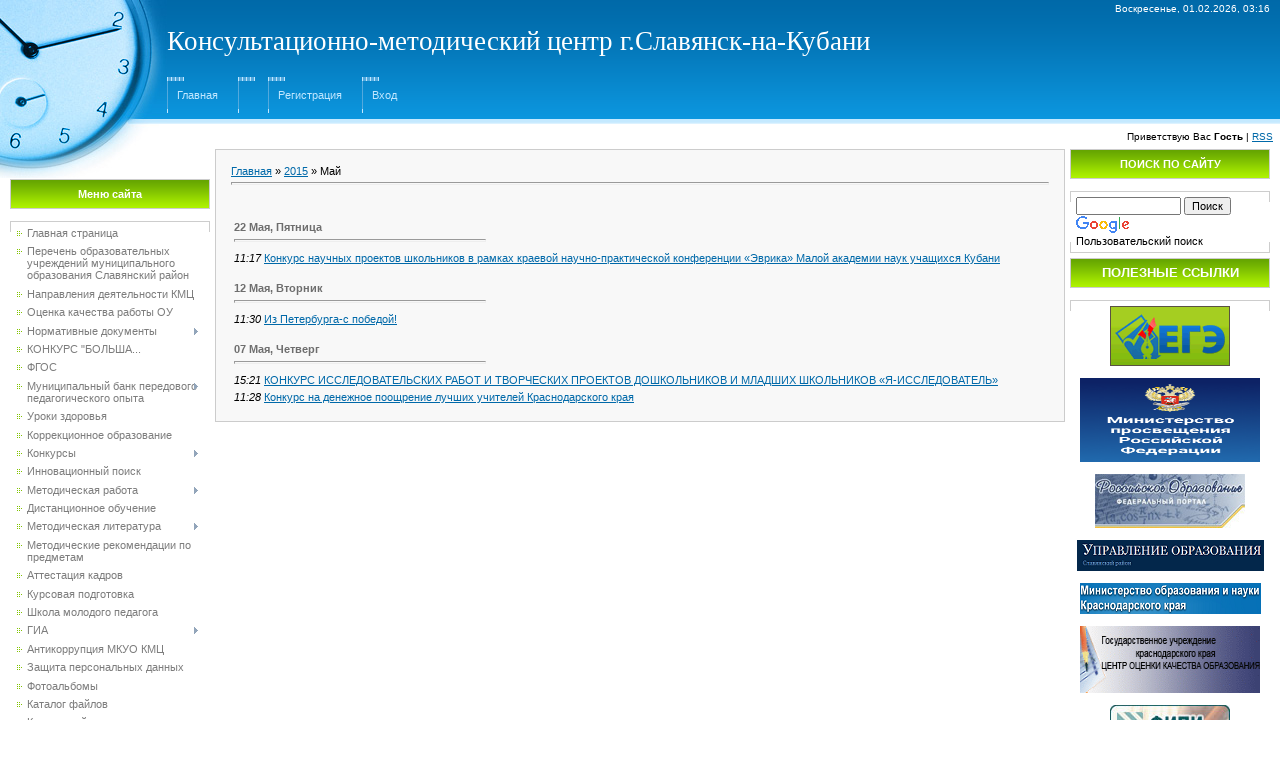

--- FILE ---
content_type: text/html; charset=UTF-8
request_url: https://nmcslav.ucoz.com/news/2015-05
body_size: 9633
content:
<!DOCTYPE html>
<html>
<head>

	<script type="text/javascript">new Image().src = "//counter.yadro.ru/hit;ucoznet?r"+escape(document.referrer)+(screen&&";s"+screen.width+"*"+screen.height+"*"+(screen.colorDepth||screen.pixelDepth))+";u"+escape(document.URL)+";"+Date.now();</script>
	<script type="text/javascript">new Image().src = "//counter.yadro.ru/hit;ucoz_desktop_ad?r"+escape(document.referrer)+(screen&&";s"+screen.width+"*"+screen.height+"*"+(screen.colorDepth||screen.pixelDepth))+";u"+escape(document.URL)+";"+Date.now();</script>
<meta http-equiv="content-type" content="text/html; charset=UTF-8">
<meta http-equiv="X-UA-Compatible" content="IE=edge" />
<title>Май 2015 - Новости сайта - Консультационно-методический центр г.Славянск-на-Кубани</title>

<link type="text/css" rel="StyleSheet" href="/.s/src/css/901.css" />

	<link rel="stylesheet" href="/.s/src/base.min.css?v=221108" />
	<link rel="stylesheet" href="/.s/src/layer3.min.css?v=221108" />

	<script src="/.s/src/jquery-1.12.4.min.js"></script>
	
	<script src="/.s/src/uwnd.min.js?v=221108"></script>
	<script src="//s740.ucoz.net/cgi/uutils.fcg?a=uSD&ca=2&ug=999&isp=0&r=0.0173568522000451"></script>
	<link rel="stylesheet" href="/.s/src/ulightbox/ulightbox.min.css" />
	<link rel="stylesheet" href="/.s/src/social.css" />
	<script src="/.s/src/ulightbox/ulightbox.min.js"></script>
	<script>
/* --- UCOZ-JS-DATA --- */
window.uCoz = {"country":"US","language":"ru","sign":{"5458":"Следующий","7287":"Перейти на страницу с фотографией.","7254":"Изменить размер","7251":"Запрошенный контент не может быть загружен. Пожалуйста, попробуйте позже.","5255":"Помощник","7252":"Предыдущий","3125":"Закрыть","7253":"Начать слайд-шоу"},"layerType":3,"ssid":"270473024672202275313","module":"news","uLightboxType":1,"site":{"host":"nmcslav.ucoz.com","id":"dnmcslav","domain":null}};
/* --- UCOZ-JS-CODE --- */
 function uSocialLogin(t) {
			var params = {"yandex":{"width":870,"height":515},"vkontakte":{"height":400,"width":790},"google":{"height":600,"width":700},"ok":{"width":710,"height":390},"facebook":{"height":520,"width":950}};
			var ref = escape(location.protocol + '//' + ('nmcslav.ucoz.com' || location.hostname) + location.pathname + ((location.hash ? ( location.search ? location.search + '&' : '?' ) + 'rnd=' + Date.now() + location.hash : ( location.search || '' ))));
			window.open('/'+t+'?ref='+ref,'conwin','width='+params[t].width+',height='+params[t].height+',status=1,resizable=1,left='+parseInt((screen.availWidth/2)-(params[t].width/2))+',top='+parseInt((screen.availHeight/2)-(params[t].height/2)-20)+'screenX='+parseInt((screen.availWidth/2)-(params[t].width/2))+',screenY='+parseInt((screen.availHeight/2)-(params[t].height/2)-20));
			return false;
		}
		function TelegramAuth(user){
			user['a'] = 9; user['m'] = 'telegram';
			_uPostForm('', {type: 'POST', url: '/index/sub', data: user});
		}
function loginPopupForm(params = {}) { new _uWnd('LF', ' ', -250, -100, { closeonesc:1, resize:1 }, { url:'/index/40' + (params.urlParams ? '?'+params.urlParams : '') }) }
/* --- UCOZ-JS-END --- */
</script>

	<style>.UhideBlock{display:none; }</style>
</head>

<body style="background-color:#FFFFFF; margin:0px; padding:0px;">
<div id="utbr8214" rel="s740"></div>
<div style="background:url('/.s/t/901/1.jpg') top left no-repeat #FFFFFF;">

<!--U1AHEADER1Z-->
<table border="0" cellpadding="0" cellspacing="0" width="100%" height="124" style="background:url('/.s/t/901/2.gif');">
<tr><td width="167" rowspan="3"><img src="/.s/t/901/3.jpg" border="0"></td><td align="right" style="font-size:10px;padding-right:10px;color:#FFFFFF;">Воскресенье, 01.02.2026, 03:16</td></tr>
<tr></td><td><span style="color:#FFFFFF;font:20pt bold Verdana,Tahoma;"><!-- <logo> -->Консультационно-методический центр г.Славянск-на-Кубани<!-- </logo> --></span></td></tr>
<tr></td><td class="topLink"><div style="height:36px;background:url('/.s/t/901/4.gif') left no-repeat;float:left;padding: 0 20px 0 10px;"><br><a href="http://nmcslav.ucoz.com/" title="Главная"><!--<s5176>-->Главная<!--</s>--></a></div> <div style="height:36px;background:url('/.s/t/901/4.gif') left no-repeat;float:left;padding: 0 20px 0 10px;"><br><a href="/news/"></a></div> <div style="height:36px;background:url('/.s/t/901/4.gif') left no-repeat;float:left;padding: 0 20px 0 10px;"><br><a href="/register" title="Регистрация"><!--<s3089>-->Регистрация<!--</s>--></a></div> <div style="height:36px;background:url('/.s/t/901/4.gif') left no-repeat;float:left;padding: 0 20px 0 10px;"><br><a href="javascript:;" rel="nofollow" onclick="loginPopupForm(); return false;" title="Вход"><!--<s3087>-->Вход<!--</s>--></a></div></td></tr>
</table>
<table border="0" cellpadding="7" cellspacing="0" width="100%">
<tr><td align="right" style="font-size:10px;"><!--<s5212>-->Приветствую Вас<!--</s>--> <b>Гость</b> | <a href="https://nmcslav.ucoz.com/news/rss/" title="RSS">RSS</a></td></tr>
</table>

<!--/U1AHEADER1Z-->

<table cellpadding="0" cellspacing="0" border="0" width="100%" style="padding: 0 10px 10px 10px;"><tr><td width="100%" align="center">

<!-- <middle> -->
<table border="0" cellpadding="0" cellspacing="0" width="100%" style="text-align:left;">
<tr>
<td valign="top" width="200">
<div style="height:30px;"></div>

<!--U1CLEFTER1Z-->
<!-- <block1> -->

<table border="0" cellpadding="0" cellspacing="0" width="200">
<tr><td height="28" colspan="3" style="background:url('/.s/t/901/5.gif') #7CBD01;border:1px solid #CCCCCC;color:#FFFFFF;" align="center"><b><!-- <bt> --><!--<s5184>-->Меню сайта<!--</s>--><!-- </bt> --></b></td></tr>
<tr><td colspan="3"><img src="/.s/t/901/6.gif" border="0" width="5" height="5"></td></tr>
<tr><td width="1" style="background:url('/.s/t/901/7.gif') bottom no-repeat;" valign="top"><img src="/.s/t/901/7.gif" border="0"></td><td style="background:#FFFFFF;padding:5px;border-top:1px solid #CDCDCD;border-bottom:1px solid #CDCDCD;"><!-- <bc> --><div id="uMenuDiv1" class="uMenuV" style="position:relative;"><ul class="uMenuRoot">
<li><div class="umn-tl"><div class="umn-tr"><div class="umn-tc"></div></div></div><div class="umn-ml"><div class="umn-mr"><div class="umn-mc"><div class="uMenuItem"><a href="/"><span>Главная страница</span></a></div></div></div></div><div class="umn-bl"><div class="umn-br"><div class="umn-bc"><div class="umn-footer"></div></div></div></div></li>
<li><div class="umn-tl"><div class="umn-tr"><div class="umn-tc"></div></div></div><div class="umn-ml"><div class="umn-mr"><div class="umn-mc"><div class="uMenuItem"><a href="/index/upravlenie_obrazovanija/0-63" target="_blank"><span>Перечень образовательных учреждений муниципального образования Славянский район</span></a></div></div></div></div><div class="umn-bl"><div class="umn-br"><div class="umn-bc"><div class="umn-footer"></div></div></div></div></li>
<li><div class="umn-tl"><div class="umn-tr"><div class="umn-tc"></div></div></div><div class="umn-ml"><div class="umn-mr"><div class="umn-mc"><div class="uMenuItem"><a href="/index/napravlenija_dejatelnosti_nmc/0-53"><span>Направления деятельности КМЦ</span></a></div></div></div></div><div class="umn-bl"><div class="umn-br"><div class="umn-bc"><div class="umn-footer"></div></div></div></div></li>
<li><div class="umn-tl"><div class="umn-tr"><div class="umn-tc"></div></div></div><div class="umn-ml"><div class="umn-mr"><div class="umn-mc"><div class="uMenuItem"><a href="/index/ocenka_kachestva_raboty_obrazovatelnykh_uchrezhdenij/0-68"><span>Оценка качества работы ОУ</span></a></div></div></div></div><div class="umn-bl"><div class="umn-br"><div class="umn-bc"><div class="umn-footer"></div></div></div></div></li>
<li style="position:relative;"><div class="umn-tl"><div class="umn-tr"><div class="umn-tc"></div></div></div><div class="umn-ml"><div class="umn-mr"><div class="umn-mc"><div class="uMenuItem"><div class="uMenuArrow"></div><a href="/index/normativnye_dokumenty/0-4"><span>Нормативные документы</span></a></div></div></div></div><div class="umn-bl"><div class="umn-br"><div class="umn-bc"><div class="umn-footer"></div></div></div></div><ul style="display:none;">
<li><div class="uMenuItem"><a href="/index/federalnye/0-23"><span>Федеральные</span></a></div></li>
<li><div class="uMenuItem"><a href="/index/regionalnye/0-24"><span>Региональные</span></a></div></li>
<li><div class="uMenuItem"><a href="/index/municipalnye/0-25"><span>Муниципальные</span></a></div></li></ul></li>
<li><div class="umn-tl"><div class="umn-tr"><div class="umn-tc"></div></div></div><div class="umn-ml"><div class="umn-mr"><div class="umn-mc"><div class="uMenuItem"><a href="/index/konkurs_quot_bolshaja_peremena_quot/0-81"><span>КОНКУРС "БОЛЬША...</span></a></div></div></div></div><div class="umn-bl"><div class="umn-br"><div class="umn-bc"><div class="umn-footer"></div></div></div></div></li>
<li><div class="umn-tl"><div class="umn-tr"><div class="umn-tc"></div></div></div><div class="umn-ml"><div class="umn-mr"><div class="umn-mc"><div class="uMenuItem"><a href="/index/fgos/0-39"><span>ФГОС</span></a></div></div></div></div><div class="umn-bl"><div class="umn-br"><div class="umn-bc"><div class="umn-footer"></div></div></div></div></li>
<li style="position:relative;"><div class="umn-tl"><div class="umn-tr"><div class="umn-tc"></div></div></div><div class="umn-ml"><div class="umn-mr"><div class="umn-mc"><div class="uMenuItem"><div class="uMenuArrow"></div><a href="/index/metodicheskaja_pomoshh/0-6"><span>Муниципальный банк  передового педагогического опыта</span></a></div></div></div></div><div class="umn-bl"><div class="umn-br"><div class="umn-bc"><div class="umn-footer"></div></div></div></div><ul style="display:none;">
<li><div class="uMenuItem"><a href="/index/rukovoditel_ou/0-42"><span>Руководитель ОУ</span></a></div></li>
<li><div class="uMenuItem"><a href="/index/sovremennye_tekhnologii/0-41"><span>Современные технологии</span></a></div></li>
<li><div class="uMenuItem"><a href="/index/dou/0-33"><span>ДОУ</span></a></div></li>
<li><div class="uMenuItem"><a href="/index/korrekcionnaja_rabota/0-85"><span>Коррекционная работа</span></a></div></li>
<li><div class="uMenuItem"><a href="/index/nachalnaja_shkola/0-46"><span>Начальная школа</span></a></div></li>
<li><div class="uMenuItem"><a href="/index/russkij_jazyk/0-10"><span>Русский язык</span></a></div></li>
<li><div class="uMenuItem"><a href="/index/lietratura/0-11"><span>Литература</span></a></div></li>
<li><div class="uMenuItem"><a href="/index/matematika/0-12"><span>Математика</span></a></div></li>
<li><div class="uMenuItem"><a href="/index/informatika_i_ikt/0-13"><span>Информатика и ИКТ</span></a></div></li>
<li><div class="uMenuItem"><a href="/index/fizika/0-14"><span>Физика</span></a></div></li>
<li><div class="uMenuItem"><a href="/index/khimija/0-15"><span>Химия</span></a></div></li>
<li><div class="uMenuItem"><a href="/index/biologija/0-16"><span>Биология</span></a></div></li>
<li><div class="uMenuItem"><a href="/index/inostrannyj_jazyk/0-17"><span>Иностранный язык</span></a></div></li>
<li><div class="uMenuItem"><a href="/index/kubanovedenie/0-18"><span>Кубановедение</span></a></div></li>
<li><div class="uMenuItem"><a href="/index/istorija/0-19"><span>История</span></a></div></li>
<li><div class="uMenuItem"><a href="/index/obshhestvoznanie/0-20"><span>Обществознание</span></a></div></li>
<li><div class="uMenuItem"><a href="/index/opk/0-21"><span>ОПК</span></a></div></li>
<li><div class="uMenuItem"><a href="/index/geografija/0-22"><span>География</span></a></div></li>
<li><div class="uMenuItem"><a href="/index/vospitatelnaja_rabota/0-78"><span>Воспитательная работа</span></a></div></li>
<li><div class="uMenuItem"><a href="http://nmcslav.ucoz.com/index/dop/0-77"><span>ДОП</span></a></div></li>
<li><div class="uMenuItem"><a href="/index/orkiseh/0-61"><span>ОРКСЭ</span></a></div></li>
<li><div class="uMenuItem"><a href="/index/fizicheskaja_kultura/0-91"><span>Физическая культура</span></a></div></li></ul></li>
<li><div class="umn-tl"><div class="umn-tr"><div class="umn-tc"></div></div></div><div class="umn-ml"><div class="umn-mr"><div class="umn-mc"><div class="uMenuItem"><a href="http://nmcslav.ucoz.com/index/uroki_zdorovja/0-76"><span>Уроки здоровья</span></a></div></div></div></div><div class="umn-bl"><div class="umn-br"><div class="umn-bc"><div class="umn-footer"></div></div></div></div></li>
<li><div class="umn-tl"><div class="umn-tr"><div class="umn-tc"></div></div></div><div class="umn-ml"><div class="umn-mr"><div class="umn-mc"><div class="uMenuItem"><a href="/index/korrekcionnoe_obrazovanie/0-69"><span>Коррекционное образование</span></a></div></div></div></div><div class="umn-bl"><div class="umn-br"><div class="umn-bc"><div class="umn-footer"></div></div></div></div></li>
<li style="position:relative;"><div class="umn-tl"><div class="umn-tr"><div class="umn-tc"></div></div></div><div class="umn-ml"><div class="umn-mr"><div class="umn-mc"><div class="uMenuItem"><div class="uMenuArrow"></div><a href="/index/konkursy/0-26"><span>Конкурсы</span></a></div></div></div></div><div class="umn-bl"><div class="umn-br"><div class="umn-bc"><div class="umn-footer"></div></div></div></div><ul style="display:none;">
<li><div class="uMenuItem"><a href="/index/shkolnyj_ehtap_vsosh/0-95"><span>Школьный этап ВсОШ</span></a></div></li>
<li><div class="uMenuItem"><a href="/index/municipalnyj_ehtap_vsosh/0-96"><span>Муниципальный этап ВсОШ</span></a></div></li>
<li><div class="uMenuItem"><a href="/index/municipalnyj_ehtap_vsosh_2021_2022/0-90"><span>Муниципальный этап В...</span></a></div></li>
<li><div class="uMenuItem"><a href="/index/regionalnyj_ehtap_vsosh/0-97"><span>Региональный этап ВсОШ</span></a></div></li>
<li><div class="uMenuItem"><a href="/index/zakljuchitelnyj_ehtap_vsosh/0-98"><span>Заключительный этап ВсОШ</span></a></div></li>
<li><div class="uMenuItem"><a href="/index/kraevye_olimpiady/0-99"><span>Краевые олимпиады</span></a></div></li>
<li><div class="uMenuItem"><a href="/index/vsosh/0-89"><span>ВсОШ</span></a></div></li>
<li><div class="uMenuItem"><a href="/index/olimpiady/0-27"><span>Олимпиады</span></a></div><ul style="display:none;">
<li><div class="uMenuItem"><a href="/index/shkolnyj_tur/0-73"><span>Школьный тур</span></a></div></li></ul></li>
<li><div class="uMenuItem"><a href="/index/konkursy/0-28"><span>Конкурсы</span></a></div><ul style="display:none;">
<li><div class="uMenuItem"><a href="/index/konkurs_na_denezhnoe_pooshhrenie/0-56"><span>Конкурс на денежное ...</span></a></div></li>
<li><div class="uMenuItem"><a href="/index/uchitel_goda_kubani/0-57"><span>Учитель года Кубани</span></a></div></li>
<li><div class="uMenuItem"><a href="/index/vospitatel_goda/0-79"><span>Воспитатель года</span></a></div></li>
<li><div class="uMenuItem"><a href="/index/pedagog_psikholog_kubani/0-83"><span>Педагог-психолог Кубани</span></a></div></li>
<li><div class="uMenuItem"><a href="/index/municipalnyj_konkurs_detskogo_risunka_bezopasnost_i_deti_v_2020_godu/0-82"><span>Муниципальный конкур...</span></a></div></li></ul></li>
<li><div class="uMenuItem"><a href="/index/tvorchestvo/0-29"><span>Положения о конкурсах</span></a></div></li></ul></li>
<li><div class="umn-tl"><div class="umn-tr"><div class="umn-tc"></div></div></div><div class="umn-ml"><div class="umn-mr"><div class="umn-mc"><div class="uMenuItem"><a href="/index/innovacionnyj_poisk/0-58"><span>Инновационный поиск</span></a></div></div></div></div><div class="umn-bl"><div class="umn-br"><div class="umn-bc"><div class="umn-footer"></div></div></div></div></li>
<li style="position:relative;"><div class="umn-tl"><div class="umn-tr"><div class="umn-tc"></div></div></div><div class="umn-ml"><div class="umn-mr"><div class="umn-mc"><div class="uMenuItem"><div class="uMenuArrow"></div><a href="/index/metodicheskaja_rabota/0-92"><span>Методическая работа</span></a></div></div></div></div><div class="umn-bl"><div class="umn-br"><div class="umn-bc"><div class="umn-footer"></div></div></div></div><ul style="display:none;">
<li><div class="uMenuItem"><a href="/index/meroprijatija/0-74"><span>Семинары (материалы)</span></a></div></li>
<li><div class="uMenuItem"><a href="/index/rmo/0-44"><span>РМО</span></a></div></li>
<li><div class="uMenuItem"><a href="/index/monitoringi/0-87"><span>Мониторинги</span></a></div></li>
<li><div class="uMenuItem"><a href="/index/shnor/0-94"><span>ШНОР</span></a></div></li>
<li><div class="uMenuItem"><a href="/index/funkcionalnaja_gramotnost/0-93"><span>Функциональная грамо...</span></a></div></li>
<li><div class="uMenuItem"><a href="/index/soglashenija/0-100"><span>СОГЛАШЕНИЯ</span></a></div></li></ul></li>
<li><div class="umn-tl"><div class="umn-tr"><div class="umn-tc"></div></div></div><div class="umn-ml"><div class="umn-mr"><div class="umn-mc"><div class="uMenuItem"><a href="/index/distancionnoe_obuchenie/0-80"><span>Дистанционное обучение</span></a></div></div></div></div><div class="umn-bl"><div class="umn-br"><div class="umn-bc"><div class="umn-footer"></div></div></div></div></li>
<li style="position:relative;"><div class="umn-tl"><div class="umn-tr"><div class="umn-tc"></div></div></div><div class="umn-ml"><div class="umn-mr"><div class="umn-mc"><div class="uMenuItem"><div class="uMenuArrow"></div><a href="/index/metodicheskaja_literatura/0-30"><span>Методическая литература</span></a></div></div></div></div><div class="umn-bl"><div class="umn-br"><div class="umn-bc"><div class="umn-footer"></div></div></div></div><ul style="display:none;">
<li><div class="uMenuItem"><a href="/index/vestnik_obrazovanija/0-35"><span>Вестник образования</span></a></div></li>
<li><div class="uMenuItem"><a href="/index/mediateka/0-86"><span>Медиатека</span></a></div></li>
<li><div class="uMenuItem"><a href="/index/periodicheskie_izdanija/0-36"><span>Периодические издания</span></a></div></li></ul></li>
<li><div class="umn-tl"><div class="umn-tr"><div class="umn-tc"></div></div></div><div class="umn-ml"><div class="umn-mr"><div class="umn-mc"><div class="uMenuItem"><a href="/index/metodicheskie_rekomendacii_2012_2013/0-45"><span>Методические рекомендации по предметам</span></a></div></div></div></div><div class="umn-bl"><div class="umn-br"><div class="umn-bc"><div class="umn-footer"></div></div></div></div></li>
<li><div class="umn-tl"><div class="umn-tr"><div class="umn-tc"></div></div></div><div class="umn-ml"><div class="umn-mr"><div class="umn-mc"><div class="uMenuItem"><a href="/index/attestacija_kadrov/0-47"><span>Аттестация кадров</span></a></div></div></div></div><div class="umn-bl"><div class="umn-br"><div class="umn-bc"><div class="umn-footer"></div></div></div></div></li>
<li><div class="umn-tl"><div class="umn-tr"><div class="umn-tc"></div></div></div><div class="umn-ml"><div class="umn-mr"><div class="umn-mc"><div class="uMenuItem"><a href="http://nmcslav.ucoz.com/index/kursovaja_podgotovka/0-75"><span>Курсовая подготовка</span></a></div></div></div></div><div class="umn-bl"><div class="umn-br"><div class="umn-bc"><div class="umn-footer"></div></div></div></div></li>
<li><div class="umn-tl"><div class="umn-tr"><div class="umn-tc"></div></div></div><div class="umn-ml"><div class="umn-mr"><div class="umn-mc"><div class="uMenuItem"><a href="/index/itogovaja_attestacija/0-49"><span>Школа молодого педагога</span></a></div></div></div></div><div class="umn-bl"><div class="umn-br"><div class="umn-bc"><div class="umn-footer"></div></div></div></div></li>
<li style="position:relative;"><div class="umn-tl"><div class="umn-tr"><div class="umn-tc"></div></div></div><div class="umn-ml"><div class="umn-mr"><div class="umn-mc"><div class="uMenuItem"><div class="uMenuArrow"></div><a href="http://nmcslav.ucoz.com/index/gia/0-84"><span>ГИА</span></a></div></div></div></div><div class="umn-bl"><div class="umn-br"><div class="umn-bc"><div class="umn-footer"></div></div></div></div><ul style="display:none;">
<li><div class="uMenuItem"><a href="http://www.slavuo.ru/index/gia_9_klass/0-31"><span>Государственная итоговая аттестация по образовательным программам основного общего образования (ГИА-9)</span></a></div></li>
<li><div class="uMenuItem"><a href="http://www.slavuo.ru/index/egeh_11_klass/0-32"><span>Государственная итоговая аттестация по образовательным программам среднего общего образования (ГИА-11)</span></a></div></li>
<li><div class="uMenuItem"><a href="http://www.slavuo.ru/index/itogovoe_sobesedovanie/0-69"><span>Итоговое собеседование</span></a></div></li>
<li><div class="uMenuItem"><a href="http://www.slavuo.ru/index/itogovoe_sochinenie/0-68"><span>Итоговое сочинение (изложение)</span></a></div></li></ul></li>
<li><div class="umn-tl"><div class="umn-tr"><div class="umn-tc"></div></div></div><div class="umn-ml"><div class="umn-mr"><div class="umn-mc"><div class="uMenuItem"><a href="/index/antikorrupcija_mkuo_kmc/0-88"><span>Антикоррупция МКУО КМЦ</span></a></div></div></div></div><div class="umn-bl"><div class="umn-br"><div class="umn-bc"><div class="umn-footer"></div></div></div></div></li>
<li><div class="umn-tl"><div class="umn-tr"><div class="umn-tc"></div></div></div><div class="umn-ml"><div class="umn-mr"><div class="umn-mc"><div class="uMenuItem"><a href="/index/zashhita_personalnykh_dannykh/0-101"><span>Защита персональных данных</span></a></div></div></div></div><div class="umn-bl"><div class="umn-br"><div class="umn-bc"><div class="umn-footer"></div></div></div></div></li>
<li><div class="umn-tl"><div class="umn-tr"><div class="umn-tc"></div></div></div><div class="umn-ml"><div class="umn-mr"><div class="umn-mc"><div class="uMenuItem"><a href="/photo"><span>Фотоальбомы</span></a></div></div></div></div><div class="umn-bl"><div class="umn-br"><div class="umn-bc"><div class="umn-footer"></div></div></div></div></li>
<li><div class="umn-tl"><div class="umn-tr"><div class="umn-tc"></div></div></div><div class="umn-ml"><div class="umn-mr"><div class="umn-mc"><div class="uMenuItem"><a href="/load"><span>Каталог файлов</span></a></div></div></div></div><div class="umn-bl"><div class="umn-br"><div class="umn-bc"><div class="umn-footer"></div></div></div></div></li>
<li><div class="umn-tl"><div class="umn-tr"><div class="umn-tc"></div></div></div><div class="umn-ml"><div class="umn-mr"><div class="umn-mc"><div class="uMenuItem"><a href="/dir/"><span>Каталог сайтов</span></a></div></div></div></div><div class="umn-bl"><div class="umn-br"><div class="umn-bc"><div class="umn-footer"></div></div></div></div></li>
<li><div class="umn-tl"><div class="umn-tr"><div class="umn-tc"></div></div></div><div class="umn-ml"><div class="umn-mr"><div class="umn-mc"><div class="uMenuItem"><a href="/index/ssylki/0-31"><span>Ссылки</span></a></div></div></div></div><div class="umn-bl"><div class="umn-br"><div class="umn-bc"><div class="umn-footer"></div></div></div></div></li>
<li><div class="umn-tl"><div class="umn-tr"><div class="umn-tc"></div></div></div><div class="umn-ml"><div class="umn-mr"><div class="umn-mc"><div class="uMenuItem"><a href="/index/0-3"><span>Напишите нам</span></a></div></div></div></div><div class="umn-bl"><div class="umn-br"><div class="umn-bc"><div class="umn-footer"></div></div></div></div></li></ul></div><script>$(function(){_uBuildMenu('#uMenuDiv1',0,document.location.href+'/','uMenuItemA','uMenuArrow',2500);})</script><!-- </bc> --></td><td width="1" style="background:url('/.s/t/901/7.gif') bottom no-repeat;" valign="top"><img src="/.s/t/901/7.gif" border="0"></td></tr>
</table><div style="height:5px;"><img src="/.s/t/901/6.gif" border="0" width="5" height="5"></div>

<!-- </block1> -->

<!-- <block2> -->
<table border="0" cellpadding="0" cellspacing="0" width="200">
<tr><td height="28" colspan="3" style="background:url('/.s/t/901/5.gif') #7CBD01;border:1px solid #CCCCCC;color:#FFFFFF;" align="center"><b><!-- <bt> -->ШКОЛЫ<!-- </bt> --></b></td></tr>
<tr><td colspan="3"><img src="/.s/t/901/6.gif" border="0" width="5" height="5"></td></tr>
<tr><td width="1" style="background:url('/.s/t/901/7.gif') bottom no-repeat;" valign="top"><img src="/.s/t/901/7.gif" border="0"></td><td style="background:#FFFFFF;padding:5px;border-top:1px solid #CDCDCD;border-bottom:1px solid #CDCDCD;"><!-- <bc> --><div align="center">
<a href="http://litsey.com.ru/"> МБОУ лицей №1</a>
<br>
<a href="//nmcslav.ucoz.com/dir/0-0-1-2-20"> МБОУ СОШ №3</a>
<br>
<a href="//nmcslav.ucoz.com/dir/0-0-1-3-20"> МБОУ лицей №4</a>
<br>
<a href="//nmcslav.ucoz.com/dir/0-0-1-4-20"> МБОУ СОШ №5</a>
<br>
<a href="//nmcslav.ucoz.com/dir/0-0-1-5-20"> МБОУ СОШ №6</a>
 <br>
<a href="//nmcslav.ucoz.com/dir/0-0-1-6-20"> МБОУ ООШ №7</a>
 <br>
<a href="//nmcslav.ucoz.com/dir/0-0-1-7-20"> МБОУ ООШ №8</a>
 <br>
<a href="//nmcslav.ucoz.com/dir/0-0-1-8-20"> МБОУ СОШ №9</a>
 <br>
<a href="//nmcslav.ucoz.com/dir/0-0-1-9-20"> МБОУ СОШ №10</a>
 <br>
<a href="//nmcslav.ucoz.com/dir/0-0-1-10-20"> МБОУ ООШ №11</a>
 <br>
<a href="//nmcslav.ucoz.com/dir/0-0-1-11-20"> МБОУ ООШ №14</a> 
 <br>
<a href="//nmcslav.ucoz.com/dir/0-0-1-12-20"> МБОУ СОШ №16</a>
 <br>
<a href="//nmcslav.ucoz.com/dir/0-0-1-13-20"> МБОУ СОШ №17</a>
 <br>
<a href="//nmcslav.ucoz.com/dir/0-0-1-14-20"> МБОУ СОШ №18</a>
 <br>
<a href="//nmcslav.ucoz.com/dir/0-0-1-15-20"> МБОУ СОШ №19</a>
 <br>
<a href="//nmcslav.ucoz.com/dir/0-0-1-16-20"> МБОУ СОШ №20</a>
 <br>
<a href="//nmcslav.ucoz.com/dir/0-0-1-17-20"> МБОУ ООШ №21</a>
 <br>
<a href="//nmcslav.ucoz.com/dir/0-0-1-18-20"> МБОУ СОШ №22</a>
 <br>
<a href="//nmcslav.ucoz.com/dir/0-0-1-19-20"> МБОУ СОШ №23</a>
 <br>
<a href="//nmcslav.ucoz.com/dir/0-0-1-20-20"> МБОУ СОШ №25</a>
 <br>
<a href="//nmcslav.ucoz.com/dir/0-0-1-21-20"> МБОУ СОШ №28</a>
 <br>
<a href="//nmcslav.ucoz.com/dir/0-0-1-22-20"> МБОУ СОШ №29</a>
 <br>
<a href="//nmcslav.ucoz.com/dir/0-0-1-23-20"> МБОУ ООШ №30</a>
 <br>
<a href="//nmcslav.ucoz.com/dir/0-0-1-24-20"> МБОУ ООШ №31</a>
 <br>
<a href="//nmcslav.ucoz.com/dir/0-0-1-25-20"> МБОУ ООШ №38</a>
 <br>
<a href="//nmcslav.ucoz.com/dir/0-0-1-26-20"> МБОУ ООШ №39</a>
 <br>
<a href="//nmcslav.ucoz.com/dir/0-0-1-27-20"> МБОУ CОШ №43</a>
 <br>
<a href="//nmcslav.ucoz.com/dir/0-0-1-28-20"> МБОУ ООШ №44</a>
 <br>
<a href="//nmcslav.ucoz.com/dir/0-0-1-29-20"> МБОУ ООШ №46</a>
 <br>
<a href="//nmcslav.ucoz.com/dir/0-0-1-30-20"> МБОУ ООШ №48</a>
 <br>
<a href="//nmcslav.ucoz.com/dir/0-0-1-31-20"> МБОУ ООШ №49</a>
 <br>
<a href="//nmcslav.ucoz.com/dir/0-0-1-32-20"> МБОУ ООШ №50</a>
 <br>
<a href="//nmcslav.ucoz.com/dir/0-0-1-33-20"> МБОУ ООШ №51</a>
 <br>
<a href="//nmcslav.ucoz.com/dir/0-0-1-34-20"> МБОУ ООШ №52</a>
 <br>
<a href="//nmcslav.ucoz.com/dir/0-0-1-35-20"> МБОУ ООШ №54</a>
 <br>
<a href="//nmcslav.ucoz.com/dir/0-0-1-36-20"> МБОУ ООШ №56</a>
 
<br>
</div><!-- </bc> --></td><td width="1" style="background:url('/.s/t/901/7.gif') bottom no-repeat;" valign="top"><img src="/.s/t/901/7.gif" border="0"></td></tr>
</table><div style="height:5px;"><img src="/.s/t/901/6.gif" border="0" width="5" height="5"></div>
<!-- </block2> -->

<!-- <block3> -->

<table border="0" cellpadding="0" cellspacing="0" width="200">
<tr><td height="28" colspan="3" style="background:url('/.s/t/901/5.gif') #7CBD01;border:1px solid #CCCCCC;color:#FFFFFF;" align="center"><b><!-- <bt> -->АРХИВ НОВОСТЕЙ<!-- </bt> --></b></td></tr>
<tr><td colspan="3"><img src="/.s/t/901/6.gif" border="0" width="5" height="5"></td></tr>
<tr><td width="1" style="background:url('/.s/t/901/7.gif') bottom no-repeat;" valign="top"><img src="/.s/t/901/7.gif" border="0"></td><td style="background:#FFFFFF;padding:5px;border-top:1px solid #CDCDCD;border-bottom:1px solid #CDCDCD;"><!-- <bc> --><ul class="archUl"><li class="archLi"><a class="archLink" href="/news/2011-07">2011 Июль</a></li><li class="archLi"><a class="archLink" href="/news/2011-08">2011 Август</a></li><li class="archLi"><a class="archLink" href="/news/2011-09">2011 Сентябрь</a></li><li class="archLi"><a class="archLink" href="/news/2011-10">2011 Октябрь</a></li><li class="archLi"><a class="archLink" href="/news/2011-11">2011 Ноябрь</a></li><li class="archLi"><a class="archLink" href="/news/2011-12">2011 Декабрь</a></li><li class="archLi"><a class="archLink" href="/news/2012-02">2012 Февраль</a></li><li class="archLi"><a class="archLink" href="/news/2012-03">2012 Март</a></li><li class="archLi"><a class="archLink" href="/news/2012-04">2012 Апрель</a></li><li class="archLi"><a class="archLink" href="/news/2012-05">2012 Май</a></li><li class="archLi"><a class="archLink" href="/news/2012-06">2012 Июнь</a></li><li class="archLi"><a class="archLink" href="/news/2012-08">2012 Август</a></li><li class="archLi"><a class="archLink" href="/news/2012-09">2012 Сентябрь</a></li><li class="archLi"><a class="archLink" href="/news/2012-10">2012 Октябрь</a></li><li class="archLi"><a class="archLink" href="/news/2012-12">2012 Декабрь</a></li><li class="archLi"><a class="archLink" href="/news/2013-01">2013 Январь</a></li><li class="archLi"><a class="archLink" href="/news/2013-02">2013 Февраль</a></li><li class="archLi"><a class="archLink" href="/news/2013-05">2013 Май</a></li><li class="archLi"><a class="archLink" href="/news/2013-12">2013 Декабрь</a></li><li class="archLi"><a class="archLink" href="/news/2014-01">2014 Январь</a></li><li class="archLi"><a class="archLink" href="/news/2014-02">2014 Февраль</a></li><li class="archLi"><a class="archLink" href="/news/2014-03">2014 Март</a></li><li class="archLi"><a class="archLink" href="/news/2014-04">2014 Апрель</a></li><li class="archLi"><a class="archLink" href="/news/2014-05">2014 Май</a></li><li class="archLi"><a class="archLink" href="/news/2014-10">2014 Октябрь</a></li><li class="archLi"><a class="archLink" href="/news/2014-12">2014 Декабрь</a></li><li class="archLi"><a class="archLink" href="/news/2015-01">2015 Январь</a></li><li class="archLi"><a class="archLink" href="/news/2015-02">2015 Февраль</a></li><li class="archLi"><a class="archLink" href="/news/2015-03">2015 Март</a></li><li class="archLi"><a class="archLink" href="/news/2015-04">2015 Апрель</a></li><li class="archLi"><a class="archLink" href="/news/2015-05">2015 Май</a></li><li class="archLi"><a class="archLink" href="/news/2015-06">2015 Июнь</a></li><li class="archLi"><a class="archLink" href="/news/2015-09">2015 Сентябрь</a></li><li class="archLi"><a class="archLink" href="/news/2015-11">2015 Ноябрь</a></li><li class="archLi"><a class="archLink" href="/news/2015-12">2015 Декабрь</a></li><li class="archLi"><a class="archLink" href="/news/2016-02">2016 Февраль</a></li><li class="archLi"><a class="archLink" href="/news/2016-03">2016 Март</a></li><li class="archLi"><a class="archLink" href="/news/2016-04">2016 Апрель</a></li><li class="archLi"><a class="archLink" href="/news/2016-05">2016 Май</a></li><li class="archLi"><a class="archLink" href="/news/2016-08">2016 Август</a></li><li class="archLi"><a class="archLink" href="/news/2016-10">2016 Октябрь</a></li><li class="archLi"><a class="archLink" href="/news/2016-11">2016 Ноябрь</a></li><li class="archLi"><a class="archLink" href="/news/2016-12">2016 Декабрь</a></li><li class="archLi"><a class="archLink" href="/news/2017-01">2017 Январь</a></li><li class="archLi"><a class="archLink" href="/news/2017-02">2017 Февраль</a></li><li class="archLi"><a class="archLink" href="/news/2017-03">2017 Март</a></li><li class="archLi"><a class="archLink" href="/news/2017-04">2017 Апрель</a></li><li class="archLi"><a class="archLink" href="/news/2017-05">2017 Май</a></li><li class="archLi"><a class="archLink" href="/news/2017-07">2017 Июль</a></li><li class="archLi"><a class="archLink" href="/news/2017-09">2017 Сентябрь</a></li><li class="archLi"><a class="archLink" href="/news/2017-10">2017 Октябрь</a></li><li class="archLi"><a class="archLink" href="/news/2017-11">2017 Ноябрь</a></li><li class="archLi"><a class="archLink" href="/news/2017-12">2017 Декабрь</a></li><li class="archLi"><a class="archLink" href="/news/2018-01">2018 Январь</a></li><li class="archLi"><a class="archLink" href="/news/2018-02">2018 Февраль</a></li><li class="archLi"><a class="archLink" href="/news/2018-03">2018 Март</a></li><li class="archLi"><a class="archLink" href="/news/2018-04">2018 Апрель</a></li><li class="archLi"><a class="archLink" href="/news/2018-05">2018 Май</a></li><li class="archLi"><a class="archLink" href="/news/2018-06">2018 Июнь</a></li><li class="archLi"><a class="archLink" href="/news/2018-08">2018 Август</a></li><li class="archLi"><a class="archLink" href="/news/2018-09">2018 Сентябрь</a></li><li class="archLi"><a class="archLink" href="/news/2018-10">2018 Октябрь</a></li><li class="archLi"><a class="archLink" href="/news/2018-11">2018 Ноябрь</a></li><li class="archLi"><a class="archLink" href="/news/2018-12">2018 Декабрь</a></li><li class="archLi"><a class="archLink" href="/news/2019-01">2019 Январь</a></li><li class="archLi"><a class="archLink" href="/news/2019-02">2019 Февраль</a></li><li class="archLi"><a class="archLink" href="/news/2019-03">2019 Март</a></li><li class="archLi"><a class="archLink" href="/news/2019-04">2019 Апрель</a></li><li class="archLi"><a class="archLink" href="/news/2019-05">2019 Май</a></li><li class="archLi"><a class="archLink" href="/news/2019-07">2019 Июль</a></li><li class="archLi"><a class="archLink" href="/news/2019-09">2019 Сентябрь</a></li><li class="archLi"><a class="archLink" href="/news/2019-10">2019 Октябрь</a></li><li class="archLi"><a class="archLink" href="/news/2019-11">2019 Ноябрь</a></li><li class="archLi"><a class="archLink" href="/news/2020-01">2020 Январь</a></li><li class="archLi"><a class="archLink" href="/news/2020-05">2020 Май</a></li><li class="archLi"><a class="archLink" href="/news/2020-06">2020 Июнь</a></li><li class="archLi"><a class="archLink" href="/news/2020-07">2020 Июль</a></li><li class="archLi"><a class="archLink" href="/news/2020-08">2020 Август</a></li><li class="archLi"><a class="archLink" href="/news/2020-09">2020 Сентябрь</a></li><li class="archLi"><a class="archLink" href="/news/2020-10">2020 Октябрь</a></li><li class="archLi"><a class="archLink" href="/news/2020-12">2020 Декабрь</a></li><li class="archLi"><a class="archLink" href="/news/2021-02">2021 Февраль</a></li><li class="archLi"><a class="archLink" href="/news/2021-03">2021 Март</a></li><li class="archLi"><a class="archLink" href="/news/2021-05">2021 Май</a></li><li class="archLi"><a class="archLink" href="/news/2021-09">2021 Сентябрь</a></li><li class="archLi"><a class="archLink" href="/news/2021-10">2021 Октябрь</a></li><li class="archLi"><a class="archLink" href="/news/2021-12">2021 Декабрь</a></li><li class="archLi"><a class="archLink" href="/news/2022-04">2022 Апрель</a></li><li class="archLi"><a class="archLink" href="/news/2022-09">2022 Сентябрь</a></li><li class="archLi"><a class="archLink" href="/news/2022-11">2022 Ноябрь</a></li><li class="archLi"><a class="archLink" href="/news/2022-12">2022 Декабрь</a></li><li class="archLi"><a class="archLink" href="/news/2023-01">2023 Январь</a></li><li class="archLi"><a class="archLink" href="/news/2023-02">2023 Февраль</a></li></ul><!-- </bc> --></td><td width="1" style="background:url('/.s/t/901/7.gif') bottom no-repeat;" valign="top"><img src="/.s/t/901/7.gif" border="0"></td></tr>
</table><div style="height:5px;"><img src="/.s/t/901/6.gif" border="0" width="5" height="5"></div>

<!-- </block3> -->
<!--/U1CLEFTER1Z-->

</td>

<td valign="top" style="padding:0px 5px 0px 5px;">
<table border="0" cellpadding="15" cellspacing="0" width="100%" style="border:1px solid #CCCCCC;"><tr><td style="background:#F8F8F8;"><!-- <body> --><a href="http://nmcslav.ucoz.com/"><!--<s5176>-->Главная<!--</s>--></a> &raquo; <a class="dateBar breadcrumb-item" href="/news/2015-00">2015</a> <span class="breadcrumb-sep">&raquo;</span> <span class="breadcrumb-curr">Май</span> <hr />
<div style="margin-bottom: 20px">
				<span style="display:none;" class="fpaping"></span>
			</div><table border="0" width="100%" cellspacing="1" cellpadding="2">
			<tr><td class="archiveDateTitle">
					<a class="archiveDateTitleLink" href="/news/2015-05-22">22 Мая, Пятница</a>
					<hr class="archEntryHr" align="left" />
			</td></tr><tr><td class="archiveEntryTitle"><ul class="uz"><li><span class="archiveEntryTime">11:17</span> <a class="archiveEntryTitleLink" href="/news/konkurs_nauchnykh_proektov_shkolnikov_v_ramkakh_kraevoj_nauchno_prakticheskoj_konferencii_ehvrika_maloj_akademii_nauk_uchashhikhsja_kubani/2015-05-22-151">Конкурс научных проектов школьников в рамках краевой научно-практической конференции «Эврика» Малой академии наук учащихся Кубани</a>  </li></ul></td></tr>
			<tr><td class="archiveDateTitle">
					<a class="archiveDateTitleLink" href="/news/2015-05-12">12 Мая, Вторник</a>
					<hr class="archEntryHr" align="left" />
			</td></tr><tr><td class="archiveEntryTitle"><ul class="uz"><li><span class="archiveEntryTime">11:30</span> <a class="archiveEntryTitleLink" href="/news/iz_peterburga_s_pobedoj/2015-05-12-150">Из Петербурга-с победой!</a>  </li></ul></td></tr>
			<tr><td class="archiveDateTitle">
					<a class="archiveDateTitleLink" href="/news/2015-05-07">07 Мая, Четверг</a>
					<hr class="archEntryHr" align="left" />
			</td></tr><tr><td class="archiveEntryTitle"><ul class="uz"><li><span class="archiveEntryTime">15:21</span> <a class="archiveEntryTitleLink" href="/news/konkurs_issledovatelskikh_rabot_i_tvorcheskikh_proektov_doshkolnikov_i_mladshikh_shkolnikov_ja_issledovatel/2015-05-07-149">КОНКУРС ИССЛЕДОВАТЕЛЬСКИХ РАБОТ И ТВОРЧЕСКИХ ПРОЕКТОВ ДОШКОЛЬНИКОВ И МЛАДШИХ ШКОЛЬНИКОВ «Я-ИССЛЕДОВАТЕЛЬ»</a>  </li></ul></td></tr><tr><td class="archiveEntryTitle"><ul class="uz"><li><span class="archiveEntryTime">11:28</span> <a class="archiveEntryTitleLink" href="/news/konkurs_na_denezhnoe_pooshhrenie_luchshikh_uchitelej_krasnodarskogo_kraja/2015-05-07-148">Конкурс на денежное поощрение лучших учителей Краснодарского края</a>  </li></ul></td></tr></table><!-- </body> --></td></tr></table>
</td>

 
<td valign="top" width="200">
<!--U1DRIGHTER1Z-->
<!-- <block5> -->
<table border="0" cellpadding="0" cellspacing="0" width="200">
<tr><td height="28" colspan="3" style="background:url('/.s/t/901/5.gif') #7CBD01;border:1px solid #CCCCCC;color:#FFFFFF;" align="center"><b><!-- <bt> -->ПОИСК ПО САЙТУ<!-- </bt> --></b></td></tr>
<tr><td colspan="3"><img src="/.s/t/901/6.gif" border="0" width="5" height="5"></td></tr>
<tr><td width="1" style="background:url('/.s/t/901/7.gif') bottom no-repeat;" valign="top"><img src="/.s/t/901/7.gif" border="0"></td><td style="background:#FFFFFF;padding:5px;border-top:1px solid #CDCDCD;border-bottom:1px solid #CDCDCD;"><!-- <bc> --><style type="text/css">
@import url(//www.google.com/cse/api/branding.css);
</style>
<div class="cse-branding-bottom" style="background-color:#FFFFFF;color:#000000">
 <div class="cse-branding-form">
 <form action="//www.google.ru" id="cse-search-box">
 <div>
 <input type="hidden" name="cx" value="partner-pub-9482890013989264:2595277505" />
 <input type="hidden" name="ie" value="UTF-8" />
 <input type="text" name="q" size="15" />
 <input type="submit" name="sa" value="&#x041f;&#x043e;&#x0438;&#x0441;&#x043a;" />
 </div>
 </form>
 <script type="text/javascript" src="//www.google.com/jsapi"></script>
 <script type="text/javascript">google.load("elements", "1", {packages: "transliteration"});</script>
 <script type="text/javascript" src="//www.google.com/cse/t13n?form=cse-search-box&t13n_langs=en"></script>
 </div>
 <div class="cse-branding-logo">
 <img src="//www.google.com/images/poweredby_transparent/poweredby_FFFFFF.gif" alt="Google" />
 </div>
 <div class="cse-branding-text">
 Пользовательский поиск
 </div>
</div><!-- </bc> --></td><td width="1" style="background:url('/.s/t/901/7.gif') bottom no-repeat;" valign="top"><img src="/.s/t/901/7.gif" border="0"></td></tr>
</table><div style="height:5px;"><img src="/.s/t/901/6.gif" border="0" width="5" height="5"></div>
<!-- </block5> -->

<!-- <block6> -->
<table border="0" cellpadding="0" cellspacing="0" width="200">
<tr><td height="28" colspan="3" style="background:url('/.s/t/901/5.gif') #7CBD01;border:1px solid #CCCCCC;color:#FFFFFF;" align="center"><b><!-- <bt> --><span style="font-size: 10pt;"><b><span style="font-size: 10pt;">ПОЛЕЗНЫЕ ССЫЛКИ</span></b></span><!-- </bt> --></b></td></tr>
<tr><td colspan="3"><img src="/.s/t/901/6.gif" border="0" width="5" height="5"></td></tr>
<tr><td width="1" style="background:url('/.s/t/901/7.gif') bottom no-repeat;" valign="top"><img src="/.s/t/901/7.gif" border="0"></td><td style="background:#FFFFFF;padding:5px;border-top:1px solid #CDCDCD;border-bottom:1px solid #CDCDCD;"><!-- <bc> --><div align="center"><a href="//nmcslav.ucoz.com/dir/0-0-1-37-20"><img alt="ЕГЭ" src="/baner/image.gif" height="60" width="120"></a>
<br><br><a href="https://edu.gov.ru/"><img alt="Мин просвещения" src="//shkola6.ucoz.com/raznoe/baner/125-color.png" height="84" width="180"></a>
<br><br><a href="//nmcslav.ucoz.com/dir/0-0-1-49-20"><img alt="Edu" src="/baner/edu.jpg" height="54" width="150"></a>
<br><br><a href="http://slavuo.ru/"><img alt="УО Славянск" src="/baner/slavobr.png" height="31" width="187"></a>
<br><br><a href="//nmcslav.ucoz.com/dir/0-0-1-48-20"><img alt="" src="/baner/mon.png" height="31" width="181"></a>
<br><br><a href="//nmcslav.ucoz.com/dir/0-0-1-47-20"><img alt="" src="/baner/gas.gif" height="67" width="180"></a>
<br><br><a href="//nmcslav.ucoz.com/dir/0-0-1-46-20"><img alt="" src="/baner/fipi.jpg" height="60" width="120"></a>
<br><br><a href="//nmcslav.ucoz.com/dir/0-0-1-39-20"><img alt="" src="/baner/rosobr.gif" height="60" width="120"></a>
<br><br><a href="//nmcslav.ucoz.com/dir/0-0-1-45-20"><img alt="" src="/baner/kkidppo.gif" height="166" width="166"></a>
<br><br><a href="//nmcslav.ucoz.com/dir/0-0-1-44-20"><img alt="" src="/baner/ADMIN_slav.jpg" height="45" width="160"></a>
<br><br><a href="//nmcslav.ucoz.com/dir/0-0-1-43-20"><img alt="" src="/baner/cdodd.png" height="90" width="131"></a>
<br><br><a href="//nmcslav.ucoz.com/dir/0-0-1-42-20"><img alt="" src="/baner/sgpi.jpg" height="48" width="180"></a>
<br><br><a href="//nmcslav.ucoz.com/dir/0-0-1-41-20"><img alt="" src="/baner/444.jpg" height="36" width="182"></a>
<br><br><a href="//nmcslav.ucoz.com/dir/0-0-1-40-20"><img alt="" src="/baner/intuit.jpg" height="38" width="180"></a><br></div>
<div align="center"><a href="//nmcslav.ucoz.com/dir/0-0-1-39-20">РОСОБРНАДЗОР</a></div>
<div align="center"><a href="//nmcslav.ucoz.com/dir/0-0-1-38-20">Официальный портал государственной итоговой аттестации</a></div><!-- </bc> --></td><td width="1" style="background:url('/.s/t/901/7.gif') bottom no-repeat;" valign="top"><img src="/.s/t/901/7.gif" border="0"></td></tr>
</table><div style="height:5px;"><img src="/.s/t/901/6.gif" border="0" width="5" height="5"></div>
<!-- </block6> -->

<!-- <block4> -->
<table border="0" cellpadding="0" cellspacing="0" width="200">
<tr><td height="28" colspan="3" style="background:url('/.s/t/901/5.gif') #7CBD01;border:1px solid #CCCCCC;color:#FFFFFF;" align="center"><b><!-- <bt> -->СТАТИСТИКА<!-- </bt> --></b></td></tr>
<tr><td colspan="3"><img src="/.s/t/901/6.gif" border="0" width="5" height="5"></td></tr>
<tr><td width="1" style="background:url('/.s/t/901/7.gif') bottom no-repeat;" valign="top"><img src="/.s/t/901/7.gif" border="0"></td><td style="background:#FFFFFF;padding:5px;border-top:1px solid #CDCDCD;border-bottom:1px solid #CDCDCD;"><!-- <bc> --><div align="center">
<noindex>
<!--LiveInternet counter--><script type="text/javascript"><!--
document.write("<a href='http://www.liveinternet.ru/click' "+
"target=_blank><img src='//counter.yadro.ru/hit?t28.6;r"+
escape(document.referrer)+((typeof(screen)=="undefined")?"":
";s"+screen.width+"*"+screen.height+"*"+(screen.colorDepth?
screen.colorDepth:screen.pixelDepth))+";u"+escape(document.URL)+
";"+Math.random()+
"' alt='' title='LiveInternet: показано количество просмотров и"+
" посетителей' "+
"border='0' width='88' height='120'><\/a>")
//--></script><!--/LiveInternet-->
<br>
<!-- Yandex.Metrika informer -->
<a href="//metrika.yandex.ru/stat/?id=11527219&amp;from=informer"
target="_blank" rel="nofollow"><img src="//bs.yandex.ru/informer/11527219/3_1_FFFFFFFF_EFEFEFFF_0_pageviews"
style="width:88px; height:31px; border:0;" alt="Яндекс.Метрика" title="Яндекс.Метрика: данные за сегодня (просмотры, визиты и уникальные посетители)" onclick="try{Ya.Metrika.informer({i:this,id:11527219,type:0,lang:'ru'});return false}catch(e){}"/></a>
<!-- /Yandex.Metrika informer -->

<!-- Yandex.Metrika counter -->
<script type="text/javascript">
(function (d, w, c) {
 (w[c] = w[c] || []).push(function() {
 try {
 w.yaCounter11527219 = new Ya.Metrika({id:11527219, enableAll: true});
 } catch(e) {}
 });
 
 var n = d.getElementsByTagName("script")[0],
 s = d.createElement("script"),
 f = function () { n.parentNode.insertBefore(s, n); };
 s.type = "text/javascript";
 s.async = true;
 s.src = (d.location.protocol == "https:" ? "https:" : "http:") + "//mc.yandex.ru/metrika/watch.js";

 if (w.opera == "[object Opera]") {
 d.addEventListener("DOMContentLoaded", f);
 } else { f(); }
})(document, window, "yandex_metrika_callbacks");
</script>
<noscript><div><img src="//mc.yandex.ru/watch/11527219" style="position:absolute; left:-9999px;" alt="" /></div></noscript>
<!-- /Yandex.Metrika counter -->
</noindex>
</div><!-- </bc> --></td><td width="1" style="background:url('/.s/t/901/7.gif') bottom no-repeat;" valign="top"><img src="/.s/t/901/7.gif" border="0"></td></tr>
</table><div style="height:5px;"><img src="/.s/t/901/6.gif" border="0" width="5" height="5"></div>
<!-- </block4> -->
<!--/U1DRIGHTER1Z-->
</td>

</tr>
</table>
<!-- </middle> -->

</td></tr></table>
</div>

<!--U1BFOOTER1Z--><table style="background:url('/.s/t/901/9.gif') #7CBD01;border:1px solid #CCCCCC;" border="0" cellpadding="4" cellspacing="0" height="44" width="100%">
 <tbody><tr><td align="center"><!-- <copy> -->О.В.Плесецкая&copy; 2026 <!-- "' --><span class="pbHKDeaz"><a href="https://www.ucoz.ru/"><img style="width:80px; height:15px;" src="/.s/img/cp/svg/7.svg" alt="" /></a></span><br><!-- </copy> --></td><td><br></td></tr>
</tbody></table><!--/U1BFOOTER1Z-->
<b><a href="http://www.metodichka.org/index/opublikovat_statju/0-11" target="_blank" title="Опубликовать статью">Опубликовать статью</a> бесплатно</b>
</body>

</html>
<!-- 0.13067 (s740) -->